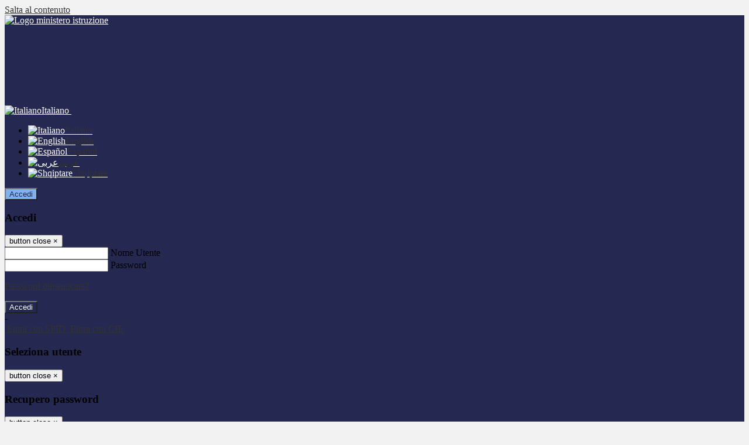

--- FILE ---
content_type: text/html; charset=UTF-8
request_url: https://www.icbarabino.edu.it/pagine/esiti-esame-di-stato-primo-ciclo---ic-nicol-barabino
body_size: 12378
content:

<!DOCTYPE html>
<html lang="it">
<head>
<title>Esiti Esame di Stato Primo ciclo - IC &quot;Nicolò Barabino&quot; | Istituto Comprensivo Nicolò Barabino Genova</title>
<meta http-equiv="Content-Type" content="text/html; charset=UTF-8">
<meta name="viewport" content="width=device-width, initial-scale=1, shrink-to-fit=no">
<meta name="title" content="Esiti Esame di Stato Primo ciclo - IC &quot;Nicolò Barabino&quot; | Istituto Comprensivo Nicolò Barabino Genova">
<meta name="description" content="Il 29 giugno alle ore 14:00 saranno pubblicati gli esiti dell&#039;esame">
<meta name="keywords" content="">
<meta name="pvw-sede_codice" content="GEME0064">
<meta name="category" content="Education">


<meta property="og:locale" content="it">
<meta property="og:type" content="article">
<meta property="og:title" content="Esiti Esame di Stato Primo ciclo - IC &quot;Nicolò Barabino&quot;">
<meta property="og:description" content="Il 29 giugno alle ore 14:00 saranno pubblicati gli esiti dell&#039;esame">
<meta property="og:image" content="https://scaling.spaggiari.eu/GEME0064/thumbnail/5253.png&amp;rs=%2FtccTw2MgxYfdxRYmYOB6Pk9jQH5POS%2FquVc8aOi3ns2htM1BhF%2Fr5nAtRVDWvfTyMAZSK1CdbWaDHnglQjglAuFwI5cB%2FVmg%2FuX4At01ifvHVhzR520%2FYme%2BqShUDP%2B9Qj7hNmcQs3PUZ%2B9YD5vdA%3D%3D">



<link rel="icon" href="/pvw2/img/favicon.png">
<link rel="apple-touch-icon" href="/pvw2/img/favicon.png">

<link rel="stylesheet" href="/pvw2/css/bootstrap-italia.min.css?v=20260123">
<link rel="stylesheet" href="/pvw2/css/font-awesome.css?v=20260123">
<link rel="stylesheet" href="/pvw2/css/xfonts.css?v=20260123">
<link rel="stylesheet" href="/pvw2/css/common.css?v=20260123">
<link rel="stylesheet" href="/pvw2/css/spid.css?v=20260123">
<link rel="stylesheet" href="/commons/lib/jsx/jQuery/plugins/realperson/jquery.realperson.css?v=20260123">

<style>
body
{
font-family: 'Titillium Web';
background-color: #F2F2F2;
}



a, a:hover
{
color: #333333;
}

.form-check [type="checkbox"]:checked + label::after
{
border-color: #333;
background-color: #333;
color: #fff;
}

.login_bg
{
background-color: #252850;
}

.login_text, .login_text:hover
{
color: #FFFFFF;
}

.logo_bg
{
background-color: #80B1EA;
}

.logo_text, .logo_text:hover
{
color: #252850;
}

.menu_bg
{
background-color: #FFFFFF;
}

.menu_text, .menu_text:hover
{
color: #000000;
}

.footer_bg
{
background-color: #80B1EA;
}

.footer_text, .footer_text:hover
{
color: #252850;
}

.primario_text, .primario_text:hover
{
color: #000000;
}

.secondario_text, .secondario_text:hover
{
color: #333333;
}


/*===================================================*/
/* Personalizzazione Sfondo Testata / Menù / Footer */
/*=================================================*/

.it-header-wrapper .it-header-slim-wrapper {
background: #252850;
}

.it-header-slim-wrapper .it-header-slim-wrapper-content a {
color: #FFFFFF;
}

.it-header-slim-wrapper .it-header-slim-wrapper-content .modal a {
color: #333333;
}

.it-header-slim-wrapper .it-header-slim-wrapper-content a .icon {
fill: #FFFFFF;
}

.it-header-wrapper .it-header-center-wrapper {
background-color: #80B1EA!important;
}

.it-header-center-wrapper .it-header-center-content-wrapper .it-brand-wrapper a {
color: #252850;
}

.it-header-wrapper .it-header-navbar-wrapper {
background: #FFFFFF;
}

.navbar .navbar-collapsable .navbar-nav li a.nav-link {
color: #000000;
}

.navbar .navbar-collapsable .navbar-nav li a.nav-link.dropdown-toggle svg {
fill: #000000;
}

.it-header-wrapper .it-header-navbar-wrapper .custom-navbar-toggler svg
{
fill: #FFFFFF;
}



/*==========================================*/
/* Sezione Footer */
/*==========================================*/

.it-footer .it-footer-main {
background-color: #80B1EA;
}

.it-footer-main
{
font-family: "Titillium Web"!important;
color: #252850;
}

.it-footer-main h3{
color: #252850;
}

.it-footer-main a{
color: #252850;
}


/*==========================================*/
/* Login / Social */
/*==========================================*/

.it-header-slim-wrapper .it-header-slim-wrapper-content .header-slim-right-zone .it-access-top-wrapper button {
background: #80B1EA;
color: #252850;
}

.it-header-slim-wrapper .it-header-slim-wrapper-content .header-slim-right-zone .it-access-top-wrapper input {
background: #80B1EA;
color: #252850;
}

.it-header-slim-wrapper .it-header-slim-wrapper-content .header-slim-right-zone .it-access-top-wrapper button:hover {
background: #80B1EA;
}

.it-header-slim-wrapper .it-header-slim-wrapper-content .header-slim-right-zone .link-list-wrapper ul li a span {
color: #333;
}

.it-nav-wrapper .it-header-center-wrapper .it-header-center-content-wrapper .it-right-zone {
color: #252850;
}

.it-nav-wrapper .it-header-center-wrapper .it-header-center-content-wrapper .it-right-zone .it-socials ul .icon {
fill: #252850;
}

.it-nav-wrapper .it-header-center-wrapper .it-header-center-content-wrapper .it-right-zone .it-socials ul li a:hover .icon {
fill: #252850;
}

img.avatar-profile {
border: 2px solid #80B1EA;
}

/*==========================================*/
/* Login Modal Form */
/*==========================================*/

.modal-dialog .modal-content .md-form label.active {
color: #252850;
}

.modal-dialog .modal-content .btn.color-box {
color: #FFFFFF;
}

.modal-dialog .modal-content .color-box {
background: #252850!important;
}

.modal-dialog .modal-content .btn .fab {
color: #252850!important;
}


/*==========================================*/
/* Logo - Intestazione*/
/*==========================================*/
.it-brand-wrapper .testo_t1, .it-brand-wrapper .testo_t2, .it-brand-wrapper .testo_t3
{
font-family: 'Titillium Web';
color: #252850;
}


/*==========================================*/
/* Menu di navigazione*/
/*==========================================*/

.it-header-navbar-wrapper .link-list-wrapper ul li a span {
color: #000000!important;
}

.it-header-navbar-wrapper .link-list-wrapper ul li a:hover span {
color: #000000!important;
}

.it-header-wrapper .it-nav-wrapper .it-header-navbar-wrapper.sticky
{
background-color: #FFFFFF;
}

.navbar .dropdown-menu
{
background-color: #FFFFFF;
}

.navbar .dropdown-menu::before {
background-color: #FFFFFF;
}


/*==========================================*/
/* Sezione News */
/*==========================================*/

.sezione-notizie .card .card-body h3.card-title {
color: #000000;
}

.sezione-notizie a.read-more {
color: #333333;
}

.sezione-notizie .card .card-body h3 a {
color: #000000;
}

.sezione-notizie .card .card-body h3 a:hover {
color: #000000;
}

.sezione-notizie .card .card-body p {
font-family: "Titillium Web";
}

.sezione-notizie .card .card-body p {
color: #333333;
}

.sezione-notizie .card:hover
{
outline: 3px solid #333333;
}


/*==========================================*/
/* Sezione news a scorrimento */
/*==========================================*/

.sezione-scorrimento .card .card-body h3 a
{
color: #000000;
}


/*==========================================*/
/* Widgets */
/*==========================================*/

#amministrativo .sezione-ammin:hover
{
outline: 3px solid #333333;
}

.sezione-widgets .widget:hover, .sezione-widgets .widget-servizi:hover
{
outline: 3px solid #333333;
}


/*==========================================*/
/* Eventi */
/*==========================================*/

.planning-calendar {
font-family: "Titillium Web";
}

.planning-day-listed:focus {
background-color: #80B1EA;
}

.planning-day.planning-day-today {
background-color: #80B1EA;
}

.latest-news-feed .latest-news-feed-header{
background-color: #252850;
color: #FFFFFF;
}

.latest-news-feed .latest-news-feed-body h3 a,
.latest-news-feed .latest-news-feed-body h3 a:hover{
color: #000000;
font-family: "Titillium Web";
}

.planning-day.planning-day-today .planning-day-num
{
color: #252850;
}

.planning-day.planning-day-listed.focus--mouse .planning-day-num
{
color: #252850;
}

.planning-day.planning-day-listed:focus .planning-day-num
{
color: #252850;
}

/*==========================================*/
/* Back to top */
/*==========================================*/

.back-to-top, .back-to-top:hover {
background: #80B1EA;
}

.icon-light {
fill: #252850 !important;
}

/*==========================================*/
/* Breadcrumb & Bottone Scarica Visualizza */
/*==========================================*/

.breadcrumb-container .breadcrumb .breadcrumb-item.active a {
color: #000000;
}

.breadcrumb-container .breadcrumb .breadcrumb-item a {
color: #333;
}


.btn-warning {
color: #fff!important;
background-color: #252850;
border-color: #252850;
}

.btn-warning:hover {
color: #fff!important;
background-color: #3f3e3e;
border-color: #3f3e3e;
}

/*==========================================*/
/* Pagina Semplice */
/*==========================================*/

.contenuto-sito h1
{
color: #000000;
}

.contenuto-sito p a {
color: #333333;
}

/*==========================================*/
/* Gruppo di Pagine */
/*==========================================*/

.contenuto-sito .section-gruppo-pagina .content-index--menu ul.lv1 li.list-element.lv1>.media {
background-color: #252850;
color: #FFFFFF!important;
border-bottom: 0px;
}

.contenuto-sito .section-gruppo-pagina .content-index--menu ul.lv1 li.list-element.lv1>.media a {
color: #FFFFFF!important;
border-bottom: 0px;
}


/*==========================================*/
/* Panoramica */
/*==========================================*/

.contenuto-sito.contenuto-panoramica .section_title
{
background: #FFFFFF;
}

.contenuto-sito.contenuto-panoramica h1, .contenuto-sito.contenuto-panoramica p
{
color: #000000;
}


/*==========================================*/
/* Schede / Servizi */
/*==========================================*/

.contenuto-schede-index .section_title
{
background: #FFFFFF;
}

.contenuto-schede-index .section_title h1, .contenuto-schede-index .section_title p
{
color: #000000;
}


/*==========================================*/
/* News */
/*==========================================*/
.contenuto-sito .pagina .card.card-big .flag-icon{
background: #252850;
}

.contenuto-sito .pagina .card.border-left-card {
border-left: 5px solid #252850;
}

.contenuto-sito .pagina .card.card-big .card-body p{
font-family: "Titillium Web",Geneva,Tahoma,sans-serif;
}


/*==========================================*/
/* Amministrazione / Albo */
/*==========================================*/

.amministrazione-trasparente .indice .categorie li.categorie-item.titolo_trasparenza {
background-color: #252850!important;
}

.amministrazione-trasparente .indice .categorie li.categorie-item.titolo_trasparenza label{
color: #FFFFFF!important;
}

.amministrazione-trasparente .indice .categorie li.categorie-item.oggetto_trasparenza a{
color: #000000;
}

.badge-light{
color: #FFFFFF;
background-color: #252850;
}

/* Colonna DX*/

.amministrazione-trasparente .trasparenza-content .tabella-ricerca .search-table2 button{
border: 1px solid #ddd;
background: #fff;
}

.amministrazione-trasparente .trasparenza-content #box-search {
border: 1px solid #ddd;
background: #fff;
}

.amministrazione-trasparente .trasparenza-content #box-categoria {
border: 1px solid #ddd;
background: #fff;
}

.amministrazione-trasparente .trasparenza-content #box-search .form_sez_trasparenza {
color: #767676!important;
}

.amministrazione-trasparente .trasparenza-content #box-categoria .select_trasparenza {
color: #333333;
}


/*==========================================*/
/* Pagina Speciale 1 */
/*==========================================*/

.tabella-standard #testata-tabella, .tabella-standard2 #testata-tabella
{
background:#252850;
color:#FFFFFF;
}

table .odd{
background:#f9f9f9;
}
table .even{
background:#eee;
}

.tabella #testata-tabella{
background:#252850;
color:white;
}

.tabella td, .tabella th{
border: 1px solid #fff;
}

span.orari-precise {
color: #333;
}

span.docente-attivo {
color: #333;
}

#serbatoio-pon #testata-serbatoio {
background:#252850;
color:white;
}

#serbatoio-pon td, #serbatoio-pon th{
border: 1px solid #ccc;
}

/*==========================================*/
/* Pagina Speciale 2: Galleria Video; */
/*==========================================*/

.contenuto-sito .boxvideo {
background-color: #eee;
}

.contenuto-sito .box-video{
background: #fff;
box-shadow: 0 1px 1px rgba(0, 0, 0, 0.15);
}

.video-card-slide .it-video-card-slide {
border: 1px solid #e3e4e6;
}

.video-card-slide .it-video-card-slide .owl-nav button{
background-color: #252850;
color: #fff;
}

.video-card-slide .it-video-card-slide .owl-dots .owl-dot {
background: #252850;
}

/*==========================================*/
/* Pagina Speciale 3: Contatti */
/*==========================================*/

.sezione-contatti {
border: 1px solid #e3e3e3;
background-color: #f5f5f5;
}

.sezione-contatti .contact-dati .unico-info p{
color: #000000;
}

.sezione-contatti .contact-dati .unico-info a{
color: #000;
}

.sezione-contatti .card:after {
background-color: #fff;
}

.sezione-contatti .title-contact h3 {
color: #000000;
}

.sezione-contatti .form-group .input-group-text {
color: #495057;
background-color: #e9ecef;
border: 1px solid #ced4da;
border-radius: .25rem;
}

.sezione-contatti .form-group .input-group input {
border-top: 1px solid #f5f5f5;
}

.sezione-contatti .card-body .send-button .btn-rounded {
color: #333333;
background-color: #80B1EA;
}

/* ---------------------------*/

.sezione-informazione-scuola {
border: 1px solid #e3e3e3;
background-color: #f5f5f5;
}

.sezione-informazione-scuola #tabelle-orari {
background-color: #fff;
}

.sezione-informazione-scuola #tabelle-orari td {
border: 1px solid#ccc;
}

.sezione-informazione-scuola .nota-bene a {
color: #000000;
}


/*==========================================*/
/* Varie */
/*==========================================*/

.rssmaintitle
{
background-color: #252850;
color: #FFFFFF;
}

.rsstitle
{
color: #000000;
}

.rsstext
{
color: #333333;
}

:focus:not(.focus--mouse):not([data-focus-mouse="true"]) {
border-color: #333333 !important;
box-shadow: 0 0 0 2px #333333 !important;
outline: 0 !important;
}


/*==========================================*/
/* MEDIA QUERIES */
/*==========================================*/

@media (max-width: 1200px) and (min-width: 992px){

}

@media (max-width: 991px) and (min-width: 768px){
.it-header-wrapper .it-header-navbar-wrapper {
background: none;
color: #FFFFFF;
}

img.avatar-profile {
border: 2px solid #80B1EA;
}

.navbar .navbar-collapsable .menu-wrapper {
background-color: #FFFFFF;
}

.navbar .navbar-collapsable .navbar-nav li a.nav-link {
color: #000000;
}

.it-header-navbar-wrapper .link-list-wrapper ul li h3 {
color: #000000;
}

.navbar .navbar-collapsable .navbar-nav li a.nav-link.dropdown-toggle svg {
fill: #000000;
}

.it-header-navbar-wrapper .link-list-wrapper ul li a span {
color: #000000!important;
}

.it-header-navbar-wrapper .link-list-wrapper ul li a:hover span {
color: #000000!important;
}

.amministrazione-trasparente .trasparenza-content #box-categoria .select_trasparenza {
color: #333333;
}
}

@media (max-width: 767px) and (min-width: 408px){
}

@media (max-width: 767px){
.it-header-wrapper .it-header-navbar-wrapper {
background: none;
color: #FFFFFF;
}

img.avatar-profile {
border: 2px solid #80B1EA;
}

.navbar .navbar-collapsable .menu-wrapper {
background-color: #FFFFFF;
}

.navbar .navbar-collapsable .navbar-nav li a.nav-link {
color: #000000;
}


.it-header-navbar-wrapper .link-list-wrapper ul li h3 {
color: #000000;
}

.navbar .navbar-collapsable .navbar-nav li a.nav-link.dropdown-toggle svg {
fill: #000000;
}

.it-header-navbar-wrapper .link-list-wrapper ul li a span {
color: #000000!important;
}

.it-header-navbar-wrapper .link-list-wrapper ul li a:hover span {
color: #000000!important;
}

.video-card-slide .it-video-card-slide {
border: 1px solid #e3e4e6;
}
}
</style>




<link rel="stylesheet" href="/pvw2/css/fotorama.css?v=20260123">
<!-- <link rel="stylesheet" href="/pvw2/lib/js/jstree/themes/default/style.min.css"> -->





<!-- matomo:na -->

</head>


<body>
<a class="skip-link screen-reader-text" href="#maincontent">Salta al contenuto</a>
<header class="it-header-wrapper">
<div class="it-header-slim-wrapper">
<div class="container">
<div class="row">
<div class="col-12">
<div class="it-header-slim-wrapper-content">
<div class="nav-mobile">

<a href="https://www.miur.gov.it/" target="_blank" title="Link ministero istruzione"><img src="/pvw2/img/logo-ministero.png" class="img-ministero" alt="Logo ministero istruzione"></a>


</div>
<!-- Sezione Autenticazione / Scelta Lingua -->
<div class="header-slim-right-zone">
<!-- multilang space -->

<div class="nav-item dropdown">
<a class="nav-link dropdown-toggle" href="#" data-toggle="dropdown" aria-expanded="false">
<img src="/pvw2/img/langs/it.png" alt="Italiano" class="lang-icon"><span class="d-none d-md-block ml-1" aria-hidden="true">Italiano</span>
<svg class="icon d-none d-lg-block">
<use xlink:href="/pvw2/img/sprite.svg#it-expand"></use>
</svg>
</a>
<div class="dropdown-menu">
<div class="row">
<div class="col-12">
<div class="link-list-wrapper">
<ul class="link-list">

<li>
<a class="list-item language_select active" href="#" data-lang="it">
<img src="/pvw2/img/langs/it.png" alt="Italiano" class="lang-icon"><span class="ml-1" aria-hidden="true">Italiano</span>
</a>
</li>


<li>
<a class="list-item language_select " href="#" data-lang="en">
<img src="/pvw2/img/langs/en.png" alt="English" class="lang-icon"><span class="ml-1" aria-hidden="true">English</span>
</a>
</li>


<li>
<a class="list-item language_select " href="#" data-lang="es">
<img src="/pvw2/img/langs/es.png" alt="Español" class="lang-icon"><span class="ml-1" aria-hidden="true">Español</span>
</a>
</li>


<li>
<a class="list-item language_select " href="#" data-lang="ar">
<img src="/pvw2/img/langs/ar.png" alt="عربى" class="lang-icon"><span class="ml-1" aria-hidden="true">عربى</span>
</a>
</li>


<li>
<a class="list-item language_select " href="#" data-lang="sq">
<img src="/pvw2/img/langs/sq.png" alt="Shqiptare" class="lang-icon"><span class="ml-1" aria-hidden="true">Shqiptare</span>
</a>
</li>


</ul>
</div>
</div>
</div>
</div>
</div>


<div class="it-access-top-wrapper">

<button class="btn btn-primary btn-sm" data-toggle="modal" data-target="#LoginModalForm"><i aria-hidden="true" class="fa fa-user-circle"></i> Accedi</button>


</div>
</div>

<!-- Modal cerca -->

<div class="modal fade" id="searchModal" tabindex="-1" role="dialog" aria-labelledby="searchModalTitle" style="display: none;" aria-hidden="true">
<div class="modal-dialog" role="document">
<div class="modal-content">
<form role="search" action="/cerca">
<div class="modal-header-fullsrc">
<div class="container">
<div class="row">
<div class="col-11">
<h2 class="modal-title" id="searchModalTitle">
Cerca
</h2>
</div>
<div class="col-1 pt-xl-3 pt-2">
<button type="button" class="close" data-dismiss="modal" aria-label="Chiudi ricerca" aria-hidden="false">
<svg class="icon">
<use xlink:href="/pvw2/img/sprite.svg#it-close-big"></use>
</svg>
</button>
</div>
</div>
</div>
</div>
<div class="modal-body-search">
<div class="container">
<div class="row" aria-hidden="false">
<div class="col-lg-12 col-md-12 col-sm-12">
<div class="form-group">
<div class="input-group">
<label for="cerca-txt" class="sr-only active">Cerca</label>
<input type="hidden" name="tipo" value="cerca">
<input type="text" name="cerca_sito" class="form-control" id="cerca-txt" placeholder="Cerca nel sito" data-element="search-modal-input">
<div class="input-group-append">
<button type="submit" class="btn btn-secondary mt-2" data-element="search-submit">Cerca</button>
</div>
</div>
</div>
</div>
</div>
<div class="row">
<div class="col-12">

<fieldset class="mb-3">
<legend>Filtra per tag</legend>

<a href="/cerca?tag=#ai"><span class="badge badge-outline-primary rounded-pill p-2 mb-2">#ai</span></a>


<a href="/cerca?tag=#competenzedigitali"><span class="badge badge-outline-primary rounded-pill p-2 mb-2">#competenzedigitali</span></a>


<a href="/cerca?tag=#curricolo digitale"><span class="badge badge-outline-primary rounded-pill p-2 mb-2">#curricolo digitale</span></a>


<a href="/cerca?tag=#curricolodigitale"><span class="badge badge-outline-primary rounded-pill p-2 mb-2">#curricolodigitale</span></a>


<a href="/cerca?tag=#digcomp2.2"><span class="badge badge-outline-primary rounded-pill p-2 mb-2">#digcomp2.2</span></a>


<a href="/cerca?tag=#digcompedu"><span class="badge badge-outline-primary rounded-pill p-2 mb-2">#digcompedu</span></a>


<a href="/cerca?tag=#dm66"><span class="badge badge-outline-primary rounded-pill p-2 mb-2">#dm66</span></a>


<a href="/cerca?tag=#ICBarabino"><span class="badge badge-outline-primary rounded-pill p-2 mb-2">#ICBarabino</span></a>


<a href="/cerca?tag=#inhovazione"><span class="badge badge-outline-primary rounded-pill p-2 mb-2">#inhovazione</span></a>


<a href="/cerca?tag=#InnovamentiSTEM #STEM #DonnenelleSTEM #ingelehmann #scienziate"><span class="badge badge-outline-primary rounded-pill p-2 mb-2">#InnovamentiSTEM #STEM #DonnenelleSTEM #ingelehmann #scienziate</span></a>


<a href="/cerca?tag=#innovazione"><span class="badge badge-outline-primary rounded-pill p-2 mb-2">#innovazione</span></a>


<a href="/cerca?tag=#pnrr"><span class="badge badge-outline-primary rounded-pill p-2 mb-2">#pnrr</span></a>


<a href="/cerca?tag=#TorneoRavano  #ScuolaMazzini  #HockeyScolastico"><span class="badge badge-outline-primary rounded-pill p-2 mb-2">#TorneoRavano  #ScuolaMazzini  #HockeyScolastico</span></a>


<a href="/cerca?tag=#TorneoRavano  #VolleyFemminile  #ScuolaMazzini  #GiovaniAtlete"><span class="badge badge-outline-primary rounded-pill p-2 mb-2">#TorneoRavano  #VolleyFemminile  #ScuolaMazzini  #GiovaniAtlete</span></a>


<a href="/cerca?tag=PNRR - Animatori digitali 2022-2024"><span class="badge badge-outline-primary rounded-pill p-2 mb-2">PNRR - Animatori digitali 2022-2024</span></a>


</fieldset>


<fieldset class="mb-3">
<legend>Filtra per argomento</legend>

<a href="/cerca?tag=consigli di istituto"><span class="badge badge-outline-primary rounded-pill p-2 mb-2">Consigli di istituto</span></a>


<a href="/cerca?tag=informatica"><span class="badge badge-outline-primary rounded-pill p-2 mb-2">Informatica</span></a>


<a href="/cerca?tag=istituto"><span class="badge badge-outline-primary rounded-pill p-2 mb-2">Istituto</span></a>


<a href="/cerca?tag=offerta formativa"><span class="badge badge-outline-primary rounded-pill p-2 mb-2">Offerta formativa</span></a>


<a href="/cerca?tag=personale ata"><span class="badge badge-outline-primary rounded-pill p-2 mb-2">Personale ata</span></a>


<a href="/cerca?tag=regolamento d&#039;istituto"><span class="badge badge-outline-primary rounded-pill p-2 mb-2">Regolamento d&#039;istituto</span></a>


<a href="/cerca?tag=scuola primaria"><span class="badge badge-outline-primary rounded-pill p-2 mb-2">Scuola primaria</span></a>


<a href="/cerca?tag=segreteria"><span class="badge badge-outline-primary rounded-pill p-2 mb-2">Segreteria</span></a>


</fieldset>


</div>
</div>
</div>
</div>
</form>
</div>
</div>
</div>


<!-- /Modal cerca -->

<!-- Modal Login -->
<div class="modal fade" id="LoginModalForm" tabindex="-1" role="dialog" aria-labelledby="myModalLabel" aria-hidden="true">
<div class="modal-dialog" role="document">
<div class="modal-content login-form">
<div class="modal-testata text-center">
<h3 class="modal-title w-100 dark-grey-text font-weight-bold my-3" id="myModalLabel"><strong>Accedi</strong></h3>
<button type="button" class="close" data-dismiss="modal" aria-label="Close"><span class="sr-only">button close</span>
<span aria-hidden="true">&times;</span>
</button>
</div>
<div class="modal-body mx-4">
<div class="md-form mb-5">
<input type="email" id="accedi-mail" class="form-control validate">
<label data-error="wrong" data-success="right" for="accedi-mail">Nome Utente</label>
</div>
<div class="md-form pb-3">
<input type="password" id="accedi-pwd" class="form-control validate">
<label data-error="wrong" data-success="right" for="accedi-pwd">Password</label>
<p class="font-small color-text d-flex justify-content-end"><a href="#" class="color-text ml-1 pwd-reset">Password dimenticata?</a></p>
</div>
<div class="md-form pb-1">
<div class="alert alert-danger accedi-error d-none" role="alert">

</div>
</div>
<div class="text-center mb-3">
<input type="button" value="Accedi" class="btn color-box btn-block btn-rounded z-depth-1a btn-accedi"/>
</div>
<div class="text-center mb-3">
-
</div>
<div class="text-center mb-3">
<a href="#" class="spid_btn italia-it-button italia-it-button-size-m button-spid" aria-haspopup="true" aria-expanded="false"
onclick="window.location.href='https://web.spaggiari.eu/home/app/default/loginsp.php?act=spidLoginPV&custcode=GEME0064&fin=https%3A%2F%2Fwww.icbarabino.edu.it%2Fpvw2%2Fapp%2Fdefault%2Fpvwauthspid.php%3Fact%3DloginSPID%26rel%3DaHR0cHM6Ly93d3cuaWNiYXJhYmluby5lZHUuaXQvcGFnaW5lL2VzaXRpLWVzYW1lLWRpLXN0YXRvLXByaW1vLWNpY2xvLS0taWMtbmljb2wtYmFyYWJpbm8%3D'">
<span class="italia-it-button-icon">
<img src="/home/img/spid_btn/spid-ico-circle-bb.svg" onerror="this.src='/home/img/spid_btn/spid-ico-circle-bb.png'; this.onerror=null;" alt="" />
</span>
<span class="italia-it-button-text">Entra con SPID</span>
</a>
<a href="#" class="spid_btn italia-it-button italia-it-button-size-m button-spid" aria-haspopup="true" aria-expanded="false"
onclick="window.location.href='https://web.spaggiari.eu/home/app/default/loginsp.php?act=spidLoginPV&custcode=GEME0064&fin=https%3A%2F%2Fwww.icbarabino.edu.it%2Fpvw2%2Fapp%2Fdefault%2Fpvwauthspid.php%3Fact%3DloginSPID%26rel%3DaHR0cHM6Ly93d3cuaWNiYXJhYmluby5lZHUuaXQvcGFnaW5lL2VzaXRpLWVzYW1lLWRpLXN0YXRvLXByaW1vLWNpY2xvLS0taWMtbmljb2wtYmFyYWJpbm8%3D'">
<span class="italia-it-button-icon">
<img src="/home/img/cie-graphics-master/SVG/Logo_CIE_ID.svg" onerror="this.src='/home/img/cie-graphics-master/PNG/entra con cie.png'; this.onerror=null;" alt="" />
</span>
<span class="italia-it-button-text">Entra con CIE</span>
</a>
</div>
</div>
</div>
</div>
</div>
<!-- /Modal Login -->

<!-- Modal selezione utente -->
<div class="modal fade" id="UserSelectModalForm" tabindex="-1" role="dialog" aria-labelledby="myModalLabel2" aria-hidden="true">
<div class="modal-dialog" role="document">
<div class="modal-content login-form">
<div class="modal-testata text-center">
<h3 class="modal-title w-100 dark-grey-text font-weight-bold my-3" id="myModalLabel2"><strong>Seleziona utente</strong></h3>
<button type="button" class="close" data-dismiss="modal" aria-label="Close"><span class="sr-only">button close</span>
<span aria-hidden="true">&times;</span>
</button>
</div>
<div class="modal-body mx-4">

</div>
</div>
</div>
</div>
<!-- /Modal selezione utente -->

<!-- Modal pwd dimenticata -->
<div class="modal fade" id="ForgotPwdModalForm" tabindex="-1" role="dialog" aria-labelledby="myModalLabel3" aria-hidden="true">
<div class="modal-dialog" role="document">
<div class="modal-content login-form">
<div class="modal-testata text-center">
<h3 class="modal-title w-100 dark-grey-text font-weight-bold my-3" id="myModalLabel3"><strong>Recupero password</strong></h3>
<button type="button" class="close" data-dismiss="modal" aria-label="Close"><span class="sr-only">button close</span>
<span aria-hidden="true">&times;</span>
</button>
</div>
<div class="modal-body mx-4">
<form id="pvw-reminder-form">
<div class="md-form pb-3">
<input type="email" id="forgot-mail" name="eml" class="form-control validate">
<label data-error="wrong" data-success="right" for="forgot-mail">E-mail</label>
<small>Verrà inviato un messaggio all'indirizzo indicato con le istruzioni necessarie.</small><br><br>
<small>Non hai una e-mail associata al nome utente? Effettua il reset della password tramite la
<a href="https://web.spaggiari.eu" target="_blank">Login Spaggiari</a></small>
</div>
<div class="md-form pb-1">
<input type="text" name="captcha" class="captcha" placeholder="Codice di controllo">
</div>
<div class="md-form pb-1">
<div class="alert alert-success reset-success d-none" role="alert">
E-mail inviata, si prega di controllare la casella di posta elettronica!
</div>
</div>
<div class="md-form pb-1">
<div class="alert alert-danger reset-error d-none" role="alert">

</div>
</div>
<div class="text-center mb-3">
<input type="hidden" value="akRSPWRQ" name="a">
<input type="button" value="Invia" class="btn color-box btn-block btn-rounded z-depth-1a btn-reminder"/>
</div>
</form>
</div>
</div>
</div>
</div>
<!-- /Modal pwd dimenticata -->

<!-- Modal vari -->
<div class="modal fade" tabindex="-1" role="dialog" id="error-modal" data-backdrop="static" data-keyboard="false">
<div class="modal-dialog modal-dialog-centered" role="document">
<div class="modal-content">
<div class="modal-header">
<span class="modal-title"><strong>Errore</strong></span>
</div>
<div class="modal-body">
<div class="row">
<div class="col-12 text-center mt-1">
<i aria-hidden="true" class="fas fa-times-circle error-modal-icon"></i>
<p class="error-modal-text text-center mt-2 mb-0"></p>
</div>
</div>
</div>
<div class="modal-footer">
<button type="button" class="btn btn-secondary btn-azione" data-dismiss="modal">Chiudi</button>
</div>
</div>
</div>
</div>
<div class="modal fade" tabindex="-1" role="dialog" id="ok-modal" data-backdrop="static" data-keyboard="false">
<div class="modal-dialog modal-dialog-centered" role="document">
<div class="modal-content">
<div class="modal-header">
<span class="modal-title"><strong>Successo</strong></span>
</div>
<div class="modal-body">
<div class="row">
<div class="col-12 text-center mt-1">
<i aria-hidden="true" class="fas fa-check-circle ok-modal-icon"></i>
<p class="ok-modal-text text-center mt-2 mb-0"></p>
</div>
</div>
</div>
<div class="modal-footer">
<button type="button" class="btn btn-secondary btn-azione" data-dismiss="modal">Chiudi</button>
</div>
</div>
</div>
</div>
<div class="modal fade" tabindex="-1" role="dialog" id="info-modal" data-backdrop="static" data-keyboard="false">
<div class="modal-dialog modal-dialog-centered" role="document">
<div class="modal-content">
<div class="modal-header">
<span class="modal-title"><strong>Informazione</strong></span>
</div>
<div class="modal-body">
<div class="row">
<div class="col-12 text-center mt-1">
<i aria-hidden="true" class="fas fa-info-circle info-modal-icon"></i>
<p class="info-modal-text text-center mt-2 mb-0"></p>
</div>
</div>
</div>
<div class="modal-footer">
<button type="button" class="btn btn-secondary btn-azione" data-dismiss="modal">Chiudi</button>
</div>
</div>
</div>
</div>
<div class="modal fade" tabindex="-1" role="dialog" id="loading-modal" data-backdrop="static" data-keyboard="false">
<div class="modal-dialog modal-dialog-centered" role="document">
<div class="modal-content">
<div class="modal-header">
<span class="modal-title" style="font-weight:bold">Attendere...</span>
</div>
<div class="modal-body">
<div class="row">
<div class="col-12 text-center py-5 px-5">
<div class="d-flex justify-content-center">
<div class="spinner-border" role="status"></div>
</div>
Attendere il completamento dell'operazione...
</div>
</div>
</div>
</div>
</div>
</div>
<div class="modal fade" id="sp-event-modal" tabindex="-1" role="dialog" aria-hidden="true">
<div class="modal-dialog modal-xl" role="document">
<div class="modal-content">
<div class="modal-body mx-4">

</div>
<div class="modal-footer">
<div class="btn-modal-fixed-top-right">
<button type="button" class="btn btn-outline-secondary btn-modal-close" data-dismiss="modal" data-tooltip="tooltip" title="Chiudi">
<span class="sr-only">Chiudi</span>
<svg class="icon">
<use xlink:href="/pvw2/img/sprite.svg#it-close-big"></use>
</svg>
</button>
</div>
</div>
</div>
</div>
</div>
<div class="modal fade" id="content-modal" tabindex="-1" role="dialog" aria-hidden="true">
<div class="modal-dialog modal-xl" role="document">
<div class="modal-content">
<div class="modal-body">

</div>
<div class="modal-footer">
<div class="btn-modal-fixed-top-right">
<button type="button" class="btn btn-outline-secondary btn-modal-close" data-dismiss="modal" data-tooltip="tooltip" title="Chiudi">
<span class="sr-only">Chiudi</span>
<svg class="icon">
<use xlink:href="/pvw2/img/sprite.svg#it-close-big"></use>
</svg>
</button>
</div>
</div>
</div>
</div>
</div>
<!-- /Modal vari -->
</div>
</div>
</div>
</div>
</div>
<div class="it-nav-wrapper">
<div class="it-header-center-wrapper">
<div class="container">
<div class="row">
<div class="col-12">
<div class="it-header-center-content-wrapper">
<div class="it-brand-wrapper">
<a href="/" title="Torna alla homepage">

<div>
<span class="media">
<img class="align-self-center logo_scuola" src="https://scaling.spaggiari.eu/GEME0064/logo/2535.png&amp;rs=%2FtccTw2MgxYfdxRYmYOB6HjkoZcUOGTiYi6QRxuVV5sOGTp63rmnr%2BRTYVh7%2BFO%2FGwXtspJHA9p4BXfBXCcE%2BNfMTv1f63V8Ma7anOoEpmr1vY686jQADlCXWoD41fhLPKDeb5KzEXlN3xj5VLED2HK76ruGkCrzhAMWUaH%2BXdg%3D" alt="Istituto Comprensivo Nicolò Barabino Genova">

<span class="media-body ml-2 text-truncate">
<span class="testo_t1">Istituto Comprensivo&nbsp;</span>
<span class="testo_t2">Nicolò Barabino&nbsp;</span>
<span class="testo_t3">Genova&nbsp;</span>
</span>


</span>
</div>


</a>
</div>
<div class="it-right-zone">
<div class="it-search-wrapper">
<div class="hidden-xs search" style="float:right;">
<div class="pull-right">
<span class="input-group-btn">
<button class="btn-search search-link rounded-icon" type="button" data-toggle="modal" data-target="#searchModal" aria-label="Apri ricerca" data-element="search-modal-button">
<svg class="icon">
<use xlink:href="/pvw2/img/sprite.svg#it-search"></use>
</svg>
</button>
</span>
</div>
</div>
</div>
</div>
</div>
</div>
</div>
</div>
</div>


<div id="navigation-bar" class="it-header-navbar-wrapper">
<div class="container">
<div class="row">
<div class="col-12">
<nav class="navbar navbar-expand-lg has-megamenu" aria-label="Menu principale">
<button class="custom-navbar-toggler" type="button" aria-controls="nav10" aria-expanded="false" aria-label="Toggle navigation" data-target="#nav10">
<svg class="icon">
<use xlink:href="/pvw2/img/sprite.svg#it-burger"></use>
</svg>
</button>
<div class="navbar-collapsable" id="nav10">
<div class="overlay"></div>
<div class="close-div sr-only">
<button class="btn close-menu" type="button"><span class="it-close"></span>close</button>
</div>
<div class="menu-wrapper">
<ul class="navbar-nav" data-element="menu">

<li class="nav-item dropdown">
<a class="nav-link dropdown-toggle" href="#" data-toggle="dropdown" aria-expanded="false">
<span>Scuola</span>
<svg class="icon icon-xs">
<use xlink:href="/pvw2/img/sprite.svg#it-expand"></use>
</svg>
</a>

<div class="dropdown-menu">
<div class="link-list-wrapper">
<ul class="link-list" data-element="school-submenu">

<li class="d-none">
<a class="list-item" href="/panoramica/Scuola" target="_self" data-element="overview">
<span><strong>Panoramica</strong></span>
</a>
</li>


<li>
<a class="list-item" href="/pagine/presentazione" target="_self" >
<span>Presentazione</span>
</a>
</li>


<li>
<a class="list-item" href="/luoghi" target="_self" data-element="school-locations">
<span>I luoghi</span>
</a>
</li>


<li>
<a class="list-item" href="/persone" target="_self" >
<span>Le persone</span>
</a>
</li>


<li>
<a class="list-item" href="/pagine/i-numeri-della-scuola" target="_self" >
<span>I numeri della scuola</span>
</a>
</li>


<li>
<a class="list-item" href="/carte-della-scuola" target="_self" >
<span>Le carte della scuola</span>
</a>
</li>


<li>
<a class="list-item" href="/organizzazione" target="_self" >
<span>Organizzazione</span>
</a>
</li>


<li>
<a class="list-item" href="/pagine/la-storia" target="_self" >
<span>La storia</span>
</a>
</li>


</ul>
</div>
</div>
</li>


<li class="nav-item dropdown">
<a class="nav-link dropdown-toggle" href="#" data-toggle="dropdown" aria-expanded="false">
<span>Servizi</span>
<svg class="icon icon-xs">
<use xlink:href="/pvw2/img/sprite.svg#it-expand"></use>
</svg>
</a>

<div class="dropdown-menu">
<div class="link-list-wrapper">
<ul class="link-list" data-element="services-submenu">

<li class="d-none">
<a class="list-item" href="/panoramica/Servizi" target="_self" data-element="overview">
<span><strong>Panoramica</strong></span>
</a>
</li>


<li>
<a class="list-item" href="/servizi-famiglie" target="_self" data-element="service-type">
<span>Famiglie e studenti</span>
</a>
</li>


<li>
<a class="list-item" href="/servizi-personale" target="_self" data-element="service-type">
<span>Personale scolastico</span>
</a>
</li>


<li>
<a class="list-item" href="/percorsi-studio" target="_self" >
<span>Percorsi di studio</span>
</a>
</li>


</ul>
</div>
</div>
</li>


<li class="nav-item dropdown">
<a class="nav-link dropdown-toggle" href="#" data-toggle="dropdown" aria-expanded="false">
<span>Novità</span>
<svg class="icon icon-xs">
<use xlink:href="/pvw2/img/sprite.svg#it-expand"></use>
</svg>
</a>

<div class="dropdown-menu">
<div class="link-list-wrapper">
<ul class="link-list" data-element="news-submenu">

<li class="d-none">
<a class="list-item" href="/panoramica/Novit%C3%A0" target="_self" data-element="overview">
<span><strong>Panoramica</strong></span>
</a>
</li>


<li>
<a class="list-item" href="/archivio-news" target="_self" >
<span>Le notizie</span>
</a>
</li>


<li>
<a class="list-item" href="/pagine/calendario-eventi" target="_self" >
<span>Calendario eventi</span>
</a>
</li>


<li>
<a class="list-item" href="/albo-online" target="_self" >
<span>Albo online</span>
</a>
</li>


<li>
<a class="list-item" href="/comunicati" target="_self" >
<span>Le circolari</span>
</a>
</li>


</ul>
</div>
</div>
</li>


<li class="nav-item dropdown">
<a class="nav-link dropdown-toggle" href="#" data-toggle="dropdown" aria-expanded="false">
<span>Didattica</span>
<svg class="icon icon-xs">
<use xlink:href="/pvw2/img/sprite.svg#it-expand"></use>
</svg>
</a>

<div class="dropdown-menu">
<div class="link-list-wrapper">
<ul class="link-list" data-element="teaching-submenu">

<li class="d-none">
<a class="list-item" href="/panoramica/Didattica" target="_self" data-element="overview">
<span><strong>Panoramica</strong></span>
</a>
</li>


<li>
<a class="list-item" href="/pagine/offerta-formativa" target="_self" >
<span>Offerta formativa</span>
</a>
</li>


<li>
<a class="list-item" href="/pagine/i-progetti-delle-classi" target="_self" >
<span>I progetti delle classi</span>
</a>
</li>


</ul>
</div>
</div>
</li>


<li class="nav-item dropdown">
<a class="nav-link dropdown-toggle" href="#" data-toggle="dropdown" aria-expanded="false">
<span>Contatti</span>
<svg class="icon icon-xs">
<use xlink:href="/pvw2/img/sprite.svg#it-expand"></use>
</svg>
</a>

<div class="dropdown-menu">
<div class="link-list-wrapper">
<ul class="link-list" data-element="custom-submenu">

<li>
<a class="list-item" href="/pagine/contatti-segreteria-e-orari-di-ricevimento-" target="_self" >
<span>Contatti</span>
</a>
</li>


<li>
<a class="list-item" href="/pagine/contatti" target="_self" >
<span>Segreteria: orari di ricevimento</span>
</a>
</li>


<li>
<a class="list-item" href="/pagine/feedback-accessibilit" target="_self" >
<span>Feedback accessibilità</span>
</a>
</li>


</ul>
</div>
</div>
</li>


</ul>
<div class="it-search-wrapper">
<div class="hidden-desk search" style="float:left;">
<div class="pull-right">
<form class="navbar-right" role="search" action="/cerca">
<div class="input-group search-shadow">
<label for="cerca-mobile" class="sr-only">Campo di ricerca per le pagine del sito</label>
<input type="hidden" name="tipo" value="cerca">
<input id="cerca-mobile" type="text" name="cerca_sito" class="form-control" placeholder="Cerca nel sito">
<span class="input-group-btn">
<button class="btn-search search-link rounded-icon" type="submit">
<svg class="icon">
<use xlink:href="/pvw2/img/sprite.svg#it-search"></use>
</svg>
</button>
</span>
</div>
</form>
</div>
</div>
</div>
</div>
</div>
</nav>
</div>
</div>
</div>
</div>


</div>
</header>


<main class="container pb-4 px-4 sfondo-pagina" id="maincontent">


<nav class="breadcrumb-container" aria-label="Percorso di navigazione">
<ol class="breadcrumb flex-wrap" data-element="breadcrumb">

<li class="breadcrumb-item">
<a href="/">Home</a>
<span class="separator">&gt;</span>
</li>


<li class="breadcrumb-item">
<a href="/panoramica/Novit%C3%A0">Novità</a>
<span class="separator">&gt;</span>
</li>


<li class="breadcrumb-item">
<a href="/archivio-news">Le notizie</a>
<span class="separator">&gt;</span>
</li>


<li class="breadcrumb-item">
Esiti Esame di Stato Primo ciclo - IC &quot;Nicolò Barabino&quot;
</li>


</ol>
</nav>


<section class="contenuto-sito">
<div class="row">
<div class="col-12">
<h1>Esiti Esame di Stato Primo ciclo - IC "Nicolò Barabino"</h1>
</div>
</div>

<div class="row">
<div class="pagina col-12 clearfix">
<img class="img-migrated" src="https://scaling.spaggiari.eu/GEME0064/thumbnail/5253.png&rs=%2FtccTw2MgxYfdxRYmYOB6Pk9jQH5POS%2FquVc8aOi3ns2htM1BhF%2Fr5nAtRVDWvfTyMAZSK1CdbWaDHnglQjglAuFwI5cB%2FVmg%2FuX4At01ifvHVhzR520%2FYme%2BqShUDP%2B9Qj7hNmcQs3PUZ%2B9YD5vdA%3D%3D"><br><p class="sottotitolo1">Gli esiti dell'esame di stato conclusivo del primo ciclo dell'istruzione e la certificazione delle competenze degli studenti delle classi terze dell'IC "Nicol&ograve; Barabino" saranno pubblicati sul registro elettronico ClasseViva alle ore 14:00 del 29 giugno 2020.&nbsp;</p>
<p class="sottotitolo1">I tabelloni degli esiti finali verranno inviati ai genitori tramite la bacheca del registro elettronico ClasseViva distintamente classe per classe.</p>
<p class="sottotitolo1">Ogni genitore potr&agrave; prenderne visione accedendo con le proprie credenziali al registro elettronico.</p>
<p class="sottotitolo1">&Egrave; vietata la diffusione a terzi dei tabelloni e la pubblicazione sui social network.</p>
<p class="sottotitolo1">&nbsp;</p>
</div>
</div>
<div class="row">
<div class="col-12 clearfix">

</div>
</div>


<div class="row">
<div class="col-12">
<p class="mt-3">
<a class="d-none" data-element="topic-list">Notizie</a>

</p>
</div>
</div>
<div class="row">
<div class="col-12">
<p class="mt-3" data-element="metadata"></p>
</div>
</div>
</section>


<section class="cookiebar-container " role="alert" aria-label="Banner dei cookie">
<div class="cookiebar" tabindex="1">
<p>
Questo sito o gli strumenti terzi da questo utilizzati si avvalgono di cookie necessari al funzionamento ed utili alle finalità illustrate nella
<a href="/cookie-policy" class="text-white"><strong>COOKIE POLICY</strong></a>.<br>
</p>
<div class="cookiebar-buttons">
<button tabindex="4" class="cookiebar-btn cookiebar-custom" data-toggle="modal" data-target="#cookie-modal">Personalizza</button>
<button tabindex="3" class="cookiebar-btn cookiebar-ko ml-4">Rifiuta tutti<span class="sr-only"> i cookies</span></button>
<button tabindex="2" class="cookiebar-btn cookiebar-ok ml-4">Accetta tutti<span class="sr-only"> i cookies</span></button>
</div>
</div>
</section>
<div class="modal fade" role="dialog" id="cookie-modal" data-backdrop="static" data-keyboard="false">
<div class="modal-dialog modal-dialog-centered modal-lg" role="document">
<div class="modal-content">
<div class="modal-header">
<span class="modal-title"><strong>Gestione cookie</strong></span>
</div>
<div class="modal-body">
<div class="row mb-3">
<div class="col-12">
<p>In questa schermata è possibile scegliere quali cookie consentire.<br>
I cookie necessari sono quelli che consentono il funzionamento della piattaforma e non è possibile disabilitarli.<br>
Per conoscere quali sono i cookie necessari al funzionamento potete visionare la <a href="/cookie-policy"><strong>COOKIE POLICY</strong></a>.</p>
</div>
</div>
<form id="cookie_form">
<input type="hidden" name="act" value="cookieConsent">
<div id="accordionDiv1" class="collapse-div" role="tablist">
<div class="collapse-header" id="headingA0">
<div class="row">
<div class="col-3 col-md-1">
<button type="button" data-toggle="collapse" data-target="#accordion0" aria-expanded="false" aria-controls="accordion0">
</button>
</div>
<div class="col-9 col-md-11">
<div class="form-check form-check-group mb-1">
<div class="toggles">
<label for="toggle1">
Cookie necessari per il funzionamento
<input type="checkbox" id="toggle1" checked disabled>
<span class="lever"></span>
</label>
</div>
</div>
</div>
</div>
</div>
<div id="accordion0" class="collapse" role="tabpanel" aria-labelledby="headingA0" data-parent="#accordionDiv1">
<div class="collapse-body">
I cookie necessari per il funzionamento non possono essere disabilitati. È possibile consultare l'elenco nella pagina della cookie policy.
</div>
</div>

<div class="collapse-header" id="headingA2">
<div class="row">
<div class="col-3 col-md-1">
<button type="button" data-toggle="collapse" data-target="#accordion2" aria-expanded="false" aria-controls="accordion2">
</button>
</div>
<div class="col-9 col-md-11">
<div class="form-check form-check-group mb-1">
<div class="toggles">
<label for="toggle2">
youtube.com
<input type="checkbox" id="toggle2" checked data-id="1,3">
<span class="lever"></span>
</label>
</div>
</div>
</div>
</div>
</div>
<div id="accordion2" class="collapse" role="tabpanel" aria-labelledby="headingA2" data-parent="#accordionDiv1">
<div class="collapse-body">
<div class="row d-none d-md-flex">
<div class="col-md-3">
<strong>Nome</strong>
</div>
<div class="col-md-2">
<strong>Tipologia</strong>
</div>
<div class="col-md-2">
<strong>Proprieta</strong>
</div>
<div class="col-md-3">
<strong>Descrizione</strong>
</div>
<div class="col-md-2">
<strong>Durata</strong>
</div>
</div>

<div class="row mt-2">
<div class="col-12 col-md-3">
<strong class="d-md-none">Nome:</strong> YSC
</div>
<div class="col-12 col-md-2">
<strong class="d-md-none">Tipologia:</strong> analitico
</div>
<div class="col-12 col-md-2">
<strong class="d-md-none">Proprieta:</strong> Terza-parte
</div>
<div class="col-12 col-md-3">
<strong class="d-md-none">Descrizione:</strong> Questo cookie è impostato da YouTube per tenere traccia delle visualizzazioni dei video incorporati.
</div>
<div class="col-12 col-md-2">
<strong class="d-md-none">Durata:</strong> Sessione
</div>
</div>


<div class="row mt-2">
<div class="col-12 col-md-3">
<strong class="d-md-none">Nome:</strong> VISITOR_INFO1_LIVE
</div>
<div class="col-12 col-md-2">
<strong class="d-md-none">Tipologia:</strong> analitico
</div>
<div class="col-12 col-md-2">
<strong class="d-md-none">Proprieta:</strong> Terza-parte
</div>
<div class="col-12 col-md-3">
<strong class="d-md-none">Descrizione:</strong> Questo cookie è impostato da Youtube per tenere traccia delle preferenze dell&#039;utente per i video di Youtube incorporati nei siti; può anche determinare se il visitatore del sito web sta utilizzando la nuova o la vecchia versione dell&#039;interfaccia di Youtube.
</div>
<div class="col-12 col-md-2">
<strong class="d-md-none">Durata:</strong> 6 mesi
</div>
</div>


</div>
</div>


</div>
</form>
</div>
<div class="modal-footer">
<button type="button" class="btn btn-secondary cookiebar-ok">Accetta tutti</button>
<button type="button" class="btn btn-primary btn-cookie-save">Salva le preferenze</button>
</div>
</div>
</div>
</div>


</main>


<footer class="it-footer">
<div class="it-footer-main">
<div class="container">
<div class="py-2 border-white border-top">

<div class="row mb-3">
<div class="col-12 col-lg-4">
<img style="height: 100px;" src="/pvw2/img/logo-eu-black.svg" alt="Logo EU">
</div>
<div class="col-12 col-lg-8">
<img style="height: 60px;" class="ml-sm-2 mt-lg-2 mt-xl-2" src="/pvw2/img/logo-repubblica-black.svg" alt="Logo Repubblica">
Istituto Comprensivo Nicolò Barabino Genova
</div>
</div>


<div class="row">
<div class="col-lg-8">
<h3>Contatti</h3>
<p><strong>Istituto Comprensivo Nicolò Barabino Genova</strong></p>
<div class="pb-2 pr-2">
<ul class="list">

<li><i aria-hidden="true" class="fa fa-map-marked-alt"></i> Largo Gozzano 3, 16149 Genova</li>



<li><i aria-hidden="true" class="fa fa-phone"></i> Tel: <a href="tel:010.414052 - 010.4801888">010.414052 - 010.4801888</a></li>



<li><i aria-hidden="true" class="fa fa-envelope"></i> Email: <a href="mailto:GEIC85200A@istruzione.it ">GEIC85200A@istruzione.it <span class="sr-only">Link per inviare una mail</span></a></li>



<li><i aria-hidden="true" class="fa fa-mail-bulk"></i> PEC: <a href="mailto:GEIC85200A@pec.istruzione.it ">GEIC85200A@pec.istruzione.it <span class="sr-only">Link per inviare una mail</span></a></li>



<li><i aria-hidden="true" class="fa fa-address-card"></i> C.F.: 95160130100</li>



</ul>
</div>
<div class="pb-2 pr-2">
<ul class="list">

</ul>
</div>
</div>
<div class="col-lg-4 col-md-4 pb-2">

<div class="pb-2">
<h3>Seguici su</h3>
<ul class="list-inline text-left social">


<li class="list-inline-item"><a class="p-2 it-footer-main-icon" href="https://twitter.com/IcbarabinoG/with_replies" target="_blank"><i class="fa-brands fa-x-twitter" aria-hidden="true"></i><span class="sr-only">Twitter</span></a></li>







</ul>
</div>


<div class="pb-2">
<div class="important-link">
<h3 class="sr-only">Sezione Link Utili</h3>
<ul class="it-footer-small-prints-list list-inline mb-0 d-flex flex-column flex-md-row link-flex">
<li class="list-inline-item margin-flex"><a href="/cookie-policy" title="Cookie Policy">Cookie policy</a></li>
<li class="list-inline-item margin-flex"><a href="/note-legali" title="Note Legali" data-element="legal-notes">Note legali</a></li>
<li class="list-inline-item margin-flex"><a href="/privacy" title="Privacy" data-element="privacy-policy-link">Informativa Privacy</a></li>
<li class="list-inline-item margin-flex"><a href="/urp" title="URP">Ufficio Relazioni con il Pubblico</a></li>
<li class="list-inline-item margin-flex"><a href="https://form.agid.gov.it/view/bbd6be50-986f-11f0-a985-8b41d66b7449" target="_blank" title="Dichiarazione di accessibilità" data-element="accessibility-link">Dichiarazione di accessibilità</a></li>
<li class="list-inline-item margin-flex"><a href="https://form.agid.gov.it/view/78cdf6f0-0c01-11f0-acf1-dfeac9968a16" target="_blank" title="Obiettivi di accessibilità">Obiettivi di accessibilità</a></li>
<li class="list-inline-item margin-flex"><a href="/whistleblowing" title="Whistleblowing">Whistleblowing</a></li>
<li class="list-inline-item margin-flex "><a href="#" data-toggle="modal" data-target="#cookie-modal" title="Gestione consensi cookie">Gestione consensi cookie</a></li>
</ul>
</div>
</div>
<div class="pt-4 pb-2">
<ul class="list-inline text-left social">
<li>Pagina visualizzata <span class="footer-visite-count">893</span> volte</li>
</ul>
</div>
</div>
</div>
</div>
</div>
</div>
<div class="it-footer-small-prints clearfix">
<div class="container">
<h3 class="sr-only">Sezione Copyright</h3>
<div class="box-copyright">
<div class="primavisione-web">
<img src="/pvw2/img/logo.png" alt="Logo Prima Visione Web" class="logo-pvw">
</div>
<div class="pvw_footer">
Copyright 2026 | Engineered and powered by Gruppo Spaggiari Parma S.p.A. | Divisione Publishing & New Social Media<br>
<a href="/disclaimer" class="footer-disclaimer">Disclaimer trattamento dati personali</a>
</div>
</div>
</div>
</div>
<div class="d-flex align-items-center">
<a href="#" aria-hidden="true" data-attribute="back-to-top" class="back-to-top shadow">
<svg class="icon icon-light"><use xlink:href="/pvw2/img/sprite.svg#it-arrow-up"></use></svg><span class="sr-only">Back to top</span>
</a>
</div>
</footer>


<script>window.__PUBLIC_PATH__ = "/pvw2/fonts";</script>
<script>window.BOOTSTRAP_ITALIA_VERSION = '1.6.4';</script>

<script>
var GlobalTranslationArray = {
oggi            :   'Oggi',
giorno          :   'Giorno',
mese            :   'Mese',
settimana       :   'Settimana',
lista           :   'Lista',
tuttoilgiorno   :   'Tutto il giorno',
noeventi        :   'Nessun evento da visualizzare',
arraymesi       :   ["Gennaio", "Febbraio", "Marzo", "Aprile", "Maggio", "Giugno", "Luglio", "Agosto", "Settembre", "Ottobre", "Novembre", "Dicembre"],
arraygiorni     :   ["Domenica", "Lunedì", "Martedì", "Mercoledì", "Giovedì", "Venerdì", "Sabato"]
};
</script>


<script src="/pvw2/lib/js/bootstrap-italia.bundle.min.js?v=20260123"></script>
<script src="/auth/lib/js/jquery-AuthApi2.js?v=20260123"></script>
<script src="/commons/lib/jsx/jQuery/plugins/realperson/jquery.plugin.min.js?v=20260123"></script>
<script src="/pvw2/lib/js/realperson_custom.js?v=20260123"></script>
<script src="/pvw2/lib/js/functions.js?v=202601232"></script>
<script src="/pvw2/lib/js/common.js?v=20260123"></script>
<script>
$(document).ready(function(){
avviaCaptcha('rigenera codice');

$('[data-tooltip="tooltip"]').tooltip();

$('.select-submit').change(function(){
$('.form-submit').submit();
});

$('#accedi-mail').keypress(function(e) {
if(e.which == 13) {
doLogin();
}
});

$('#accedi-pwd').keypress(function(e) {
if(e.which == 13) {
doLogin();
}
});

$('.pwd-reset').click(function(){
doReset();
});

$('.btn-accedi').click(function(){
doLogin();
});

$('.btn-logout').click(function(){
doLogout();
});

/*if ($('.avatar-profile').length>0)
{
inviaDatiASync('/tools/app/default/get_avatar.php', null, function(json){
if(json)
{
var resp = JSON.parse(json);
if (resp.foto!=undefined && resp.foto!='')
{
var src = "/sps/app/default/cache-img.php?sz=100&ori="+resp.foto;
$('.avatar-profile').attr('src', src);
}
}
});
}*/

if ($('.language_select').length>0)
{
$('.language_select').click(function(){
var data = {
'act'       :   'changeLang',
'lang'      :   $(this).attr('data-lang')
};
ajaxRequest(checkSeoUrl()+'tools.php', data, function(){
location.reload();
});
});
}

$('.cookiebar-ok').click(function(){
var data = {
'act'       :   'cookieConsent',
'cookie'    :   'all'
};
ajaxRequest(checkSeoUrl()+'tools.php', data, function(){
location.reload();
});
});

$('.cookiebar-ko').click(function(){
var data = {
'act'       :   'cookieConsent',
'cookie'    :   'none'
};
ajaxRequest(checkSeoUrl()+'tools.php', data, function(){
location.reload();
});
});

$('.btn-cookie-save').click(function(){
var cookie_list=[];
$('#cookie_form input[type="checkbox"]').each(function(){
if ($(this).is(':checked'))
{
cookie_list.push($(this).attr('data-id'));
}
});
var data = {
'act'       :   'cookieConsent',
'cookie'    :   cookie_list.join(',')
};
ajaxRequest(checkSeoUrl()+'tools.php', data, function(){
location.reload();
});
});

if ($('.menu-laterale').length>0)
{
if ($('.menu-laterale a.current').length>0)
{
$('.menu-laterale a.current').parents(".collapse").not('.menu-laterale').collapse("toggle");
if ($('.menu-laterale a.current').find('svg').length>0)
{
$('.menu-laterale a.current').siblings('ul').collapse("toggle");
}
$('.menu-laterale a.current').parents('li:not(.base-parent)').addClass('show');
}

if ($('.toggle-collapse').length>0)
{
$('.toggle-collapse').click(function(e){
e.preventDefault();
});
}
}

if ($('.rssfeed').length>0)
{
$('.rssfeed').each(function(){
var attuale=$(this);
getRssFeed(attuale.attr('data-url'), function(result){
attuale.html(result);
});
});
}
});

window.onscroll = function (){
navbarSticky();
};

function navbarSticky()
{
var nav = document.getElementById('navigation-bar');
var sticky = nav.offsetTop+50;

if (window.pageYOffset >= sticky) {
nav.classList.add('sticky');
} else {
nav.classList.remove('sticky');
}
}
</script>


<script src="/pvw2/lib/js/fotorama.js?v=20260123"></script>
<script src="/pvw2/lib/js/pdfjs/pdf.js?v=20260123"></script>
<!-- <script src="/pvw2/lib/js/jstree/jstree.js"></script> -->
<script>
$(document).ready(function(){
if ($('.gallery_serbatoio').length>0)
{
$('.gallery_serbatoio').each(function(){
var attuale=$(this);
var data={
'act'           :   'getGallerySerbatoio',
'cartella'      :   attuale.attr('data-cartella'),
'titolo'        :   attuale.attr('data-titolo')
};
ajaxRequest(checkSeoUrl()+'tools.php', data, function(risultato){
attuale.html(risultato);
$('.fotorama').fotorama();
}, function(err){});
});
}

if ($('.pdf_viewer').length>0)
{
var myState=[];
var contatore=1;

$('.pdf_viewer').each(function()
{
var attuale=$(this);
attuale.attr('data-contatore', contatore);

myState[contatore] = {
pdf: null,
pages: 1,
currentPage: 1,
zoom: 1,
canvas: null
};

var url = checkSeoUrl()+'tools.php?act=getPdfFile&pdf='+encodeURIComponent(attuale.attr('data-src'));
getPdf(url, myState, contatore);
contatore++;
});

$('.go_previous').click(function(){
var corrente=$(this).parents('.pdf_viewer').attr('data-contatore');
if (myState[corrente].pdf == null || myState[corrente].currentPage == 1)
{
return;
}
else
{
myState[corrente].currentPage -= 1;
$(this).parents('.pdf_viewer').find(".current_page").val(myState[corrente].currentPage);
render(myState, corrente);
}
});

$('.go_next').click(function(){
var corrente=$(this).parents('.pdf_viewer').attr('data-contatore');
if (myState[corrente].pdf == null || parseInt(myState[corrente].currentPage) >= parseInt(myState[corrente].pages))
{
return;
}
else
{
myState[corrente].currentPage += 1;
$(this).parents('.pdf_viewer').find(".current_page").val(myState[corrente].currentPage);
render(myState, corrente);
}
});

$('.zoom_in').click(function(){
var corrente=$(this).parents('.pdf_viewer').attr('data-contatore');
if (myState[corrente].pdf == null) return;
myState[corrente].zoom += 0.5;
render(myState, corrente);
});

$('.zoom_out').click(function(){
var corrente=$(this).parents('.pdf_viewer').attr('data-contatore');
if (myState[corrente].pdf == null) return;
myState[corrente].zoom -= 0.5;
render(myState, corrente);
});

$('.current_page').keypress(function(e){
var corrente=$(this).parents('.pdf_viewer').attr('data-contatore');
if (myState[corrente].pdf == null) return;

var code = (e.keyCode ? e.keyCode : e.which);

if (code == 13)
{
var desiredPage = $(this).val();
if (desiredPage >= 1 && desiredPage <= myState[corrente].pages)
{
myState[corrente].currentPage = parseInt(desiredPage);
$(this).val(desiredPage);
render(myState, corrente);
}
else
{
alert('Pagina non trovata!');
}
}
});
}

/*if ($('.jstree').length>0)
{
$(".jstree").jstree().bind("select_node.jstree", function (e, data) {
var href = data.node.a_attr.href;
window.open(href);
});
}*/
});

function getPdf(url, myState, contatore)
{
var loadingTask = pdfjsLib.getDocument(url);
loadingTask.promise.then(function(pdf) {
myState[contatore].pdf = pdf;
myState[contatore].pages = pdf.numPages;
$('.pdf_viewer[data-contatore="'+contatore+'"]').find('.current_page').val(myState[contatore].currentPage);
$('.pdf_viewer[data-contatore="'+contatore+'"]').find('.page_number').text(myState[contatore].pages);
myState[contatore].canvas = $('.pdf_viewer[data-contatore="'+contatore+'"]').find('.pdf_renderer').get(0);
render(myState, contatore);
}, function (reason) {
console.error(reason);
});
}

function render(myState, contatore)
{
myState[contatore].pdf.getPage(myState[contatore].currentPage).then(function(page) {
var scale = myState[contatore].zoom;
var viewport = page.getViewport({scale: scale});

var canvas = myState[contatore].canvas;
var context = canvas.getContext('2d');
canvas.height = viewport.height;
canvas.width = viewport.width;

var renderContext = {
canvasContext: context,
viewport: viewport
};
var renderTask = page.render(renderContext);
renderTask.promise.then(function () {

});
});
}
</script>


<script>
if (inIframe() && 0)
{
$('.cookiebar-container').remove();
}
</script>


</body>
</html>


